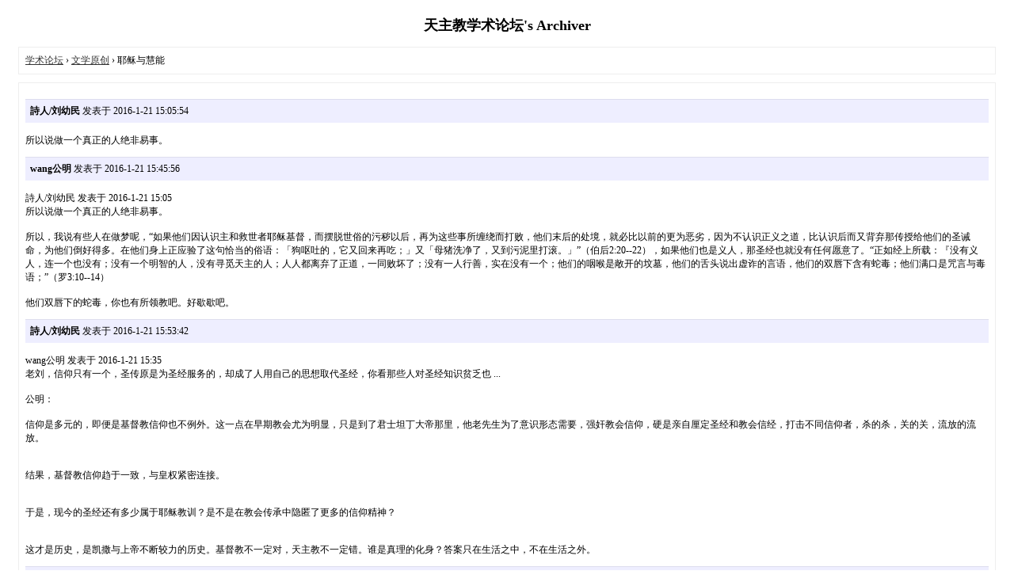

--- FILE ---
content_type: text/html; charset=utf-8
request_url: https://bbs.ccccn.org/archiver/tid-20114.html?page=2
body_size: 4525
content:
<!DOCTYPE html PUBLIC "-//W3C//DTD XHTML 1.0 Transitional//EN" "http://www.w3.org/TR/xhtml1/DTD/xhtml1-transitional.dtd">
<html xmlns="http://www.w3.org/1999/xhtml">
<head>
<base href="https://bbs.ccccn.org/archiver/" />
<title>耶稣与慧能 - 第2页 - 文学原创 - 天主教学术论坛 -  Powered by Discuz! Archiver</title>
<link href="https://bbs.ccccn.org/thread-20114-1-1.html" rel="canonical" />
<meta name="keywords" content="天主教学术论坛,天主教,论坛" />
<meta name="description" content="天主教学术论坛,天主教,论坛 ,天主教学术论坛" />
<meta name="generator" content="Discuz! X3.4" />
<meta name="author" content="Discuz! Team and Comsenz UI Team" />
<meta name="copyright" content="2001-2021, Tencent Cloud." />
<style type="text/css">
	body {font-family: Verdana;FONT-SIZE: 12px;MARGIN: 0;color: #000000;background: #ffffff;}
	img {border:0;}
	li {margin-top: 8px;}
	.page {padding: 4px; border-top: 1px #EEEEEE solid}
	.author {background-color:#EEEEFF; padding: 6px; border-top: 1px #ddddee solid}
	#nav, #content, #end {padding: 8px; border: 1px solid #EEEEEE; clear: both; width: 95%; margin: auto; margin-top: 10px;}
	#header, #footer { margin-top: 20px; }
	#loginform {text-align: center;}
</style>
</head>
<body vlink="#333333" link="#333333">
<center id="header">
<h2>天主教学术论坛's Archiver </h2>
</center><div id="nav">
	<a href="./">学术论坛</a> &rsaquo; <a href="fid-24.html">文学原创</a> &rsaquo; 耶稣与慧能</div>

<div id="content">
			<p class="author">
					<strong>詩人/刘幼民</strong>
				发表于 2016-1-21 15:05:54	</p>
			<h3></h3>
		所以说做一个真正的人绝非易事。<br />
				<p class="author">
					<strong>wang公明</strong>
				发表于 2016-1-21 15:45:56	</p>
			<h3></h3>
		詩人/刘幼民 发表于 2016-1-21 15:05<br />
所以说做一个真正的人绝非易事。<br />
<br />
所以，我说有些人在做梦呢，“如果他们因认识主和救世者耶稣基督，而摆脱世俗的污秽以后，再为这些事所缠绕而打败，他们末后的处境，就必比以前的更为恶劣，因为不认识正义之道，比认识后而又背弃那传授给他们的圣诫命，为他们倒好得多。在他们身上正应验了这句恰当的俗语：「狗呕吐的，它又回来再吃；」又「母猪洗净了，又到污泥里打滚。」”（伯后2:20--22），如果他们也是义人，那圣经也就没有任何愿意了。“正如经上所载：『没有义人，连一个也没有；没有一个明智的人，没有寻觅天主的人；人人都离弃了正道，一同败坏了；没有一人行善，实在没有一个；他们的咽喉是敞开的坟墓，他们的舌头说出虚诈的言语，他们的双唇下含有蛇毒；他们满口是咒言与毒语；”（罗3:10--14）<br />
<br />
他们双唇下的蛇毒，你也有所领教吧。好歇歇吧。<br />
				<p class="author">
					<strong>詩人/刘幼民</strong>
				发表于 2016-1-21 15:53:42	</p>
			<h3></h3>
		wang公明 发表于 2016-1-21 15:35<br />
老刘，信仰只有一个，圣传原是为圣经服务的，却成了人用自己的思想取代圣经，你看那些人对圣经知识贫乏也 ...<br />
<br />
公明：<br />
<br />
信仰是多元的，即便是基督教信仰也不例外。这一点在早期教会尤为明显，只是到了君士坦丁大帝那里，他老先生为了意识形态需要，强奸教会信仰，硬是亲自厘定圣经和教会信经，打击不同信仰者，杀的杀，关的关，流放的流放。<br />
<br />
<br />
结果，基督教信仰趋于一致，与皇权紧密连接。<br />
<br />
<br />
于是，现今的圣经还有多少属于耶稣教训？是不是在教会传承中隐匿了更多的信仰精神？<br />
<br />
<br />
这才是历史，是凯撒与上帝不断较力的历史。基督教不一定对，天主教不一定错。谁是真理的化身？答案只在生活之中，不在生活之外。<br />
				<p class="author">
					<strong>wang公明</strong>
				发表于 2016-1-21 22:28:24	</p>
			<h3></h3>
		詩人/刘幼民 发表于 2016-1-21 15:53<br />
wang公明 发表于 2016-1-21 15:35<br />
老刘，信仰只有一个，圣传原是为圣经服务的，却成了人用自己的思想取代圣 ...<br />
<br />
天主教在成了罗马帝国的国教，为什么还会受到新兴起伊斯兰教的逼迫。				<p class="author">
					<strong>詩人/刘幼民</strong>
				发表于 2016-1-21 22:31:29	</p>
			<h3></h3>
		wang公明 发表于 2016-1-21 22:28<br />
天主教在成了罗马帝国的国教，为什么还会受到新兴起伊斯兰教的逼迫。<br />
<br />
那不是宗教之争，而是政治利益之争。<br />
				<p class="author">
					<strong>nike</strong>
				发表于 2016-1-21 22:31:48	</p>
			<h3></h3>
		wang公明 发表于 2016-1-21 22:28<br />
天主教在成了罗马帝国的国教，为什么还会受到新兴起伊斯兰教的逼迫。<br />
<br />
看看当时的历史，不是欧洲历史，是中国历史，你就知道伊斯兰为什么西侵！				<p class="author">
					<strong>wang公明</strong>
				发表于 2016-1-21 22:44:26	</p>
			<h3></h3>
		nike 发表于 2016-1-21 22:31<br />
看看当时的历史，不是欧洲历史，是中国历史，你就知道伊斯兰为什么西侵！ ...<br />
<br />
我们是生活在信仰中，看看旧约中犹太人的历史，就知道只要是行天主喜爱的事，那就兴旺，相反若是行了天主厌恶的事，那就兴起敌人来攻击他们。因为天主是无处不在的，无时不有的。				<p class="author">
					<strong>arahatta</strong>
				发表于 2016-1-21 22:45:44	</p>
			<h3></h3>
		wang公明 发表于 2016-1-21 22:28<br />
天主教在成了罗马帝国的国教，为什么还会受到新兴起伊斯兰教的逼迫。<br />
<br />
好好念《默示录》吧。<br />
<br />
12:5 那女人生了一个男孩子，他就是那要以铁杖牧放万民的；那女人的孩子被提到天主和他的宝座前。<br />
12:6 女人就逃到旷野去了，在那里有天主已给她准备好的地方，叫她在那里受供养一千二百六十天。<br />
<br />
12:13 那条龙一看见自己被摔到地上，就去追赶那生了男婴的女人。<br />
12:14 可是有大鹰的两个翅膀给了那女人，为叫她飞入旷野，到自己的地方去，在那里受供养一段时期、两段时期和半段时期，远离那蛇的面。<br />
12:15 那蛇遂在女人后面，从自己的口中吐出一道像河的水，为使那女人被河水冲去；<br />
12:16 可是大地却援助了那女人，大地裂开一个口，把那条龙从口中所吐出的河水吸了去。<br />
12:17 那条龙便对那女人大发忿怒，遂去与她其余的後裔，即那些遵行天主的诫命，且为耶稣作证的人交战；<br />
<br />
注：女人象征教会。一千二百六十天当一千二百六十年。<br />
一段时期、两段时期和半段时期是三年半时间，换算成天数是一千二百六十天，也就是是一千二百六十年，大约相当与中世纪的一千余年。<br />
				<p class="author">
					<strong>arahatta</strong>
				发表于 2016-1-21 22:49:23	</p>
			<h3></h3>
		nike 发表于 2016-1-21 22:31<br />
看看当时的历史，不是欧洲历史，是中国历史，你就知道伊斯兰为什么西侵！ ...<br />
<br />
17:9 这里需要一个有智慧的明悟去理解：七个头是指那妇人所坐的七座山，也是指七位君王；<br />
17:10 五位已经倒了，一位仍在，另一位还没有来到；当他来到时，必要存留片刻。<br />
17:11 至于那先前在而今不在的兽，是第八位，也属于那七位中之一，它要趋于丧亡。<br />
————————————————————————————<br />
<br />
稍微懂历史的，这一段经文不难解。				<p class="author">
					<strong>wang公明</strong>
				发表于 2016-1-21 23:00:53	</p>
			<h3></h3>
		arahatta 发表于 2016-1-21 22:45<br />
好好念《默示录》吧。<br />
<br />
12:5 那女人生了一个男孩子，他就是那要以铁杖牧放万民的；那女人的孩子被提到天 ...<br />
<br />
我们对圣经的理解不应仅停留在文字上，能不能把女人比做教会？				<p class="author">
					<strong>詩人/刘幼民</strong>
				发表于 2016-1-21 23:22:34	</p>
			<h3></h3>
		玛利亚是不是逃到旷野去了？根本没有。所以这个”妇人“只是一个象征。旧约以锡安为上帝子民的母亲，启示录以教会为教徒的母亲。<br />
				<p class="author">
					<strong>arahatta</strong>
				发表于 2016-1-22 07:49:15	</p>
			<h3></h3>
		wang公明 发表于 2016-1-21 23:00<br />
我们对圣经的理解不应仅停留在文字上，能不能把女人比做教会？<br />
<br />
注：女人象征教会。这女人是双关语即代表圣母又象征教会。				<p class="author">
					<strong>466684221</strong>
				发表于 2016-1-22 07:59:49	</p>
			<h3></h3>
		看诸位饱学之士解释圣经是一种享受。<br />
				<p class="author">
					<strong>nike</strong>
				发表于 2016-1-22 08:27:02	</p>
			<h3></h3>
		wang公明 发表于 2016-1-21 22:44<br />
我们是生活在信仰中，看看旧约中犹太人的历史，就知道只要是行天主喜爱的事，那就兴旺，相反若是行了天主 ...<br />
<br />
庄子讲：道在溺中！<br />
请问，天主无处不在吗？<br />
				<p class="author">
					<strong>arahatta</strong>
				发表于 2016-1-22 08:31:10	</p>
			<h3></h3>
		nike 发表于 2016-1-22 08:27<br />
庄子讲：道在溺中！<br />
请问，天主无处不在吗？<br />
<br />
兄台：您就别逗王善人了。				<p class="author">
					<strong>arahatta</strong>
				发表于 2016-1-22 08:36:15	</p>
			<h3></h3>
		nike 发表于 2016-1-22 08:27<br />
庄子讲：道在溺中！<br />
请问，天主无处不在吗？<br />
<br />
10数年前，我亲眼看见神父（还是修士记不清了）用道在屎溺来论述天主的道。				<p class="author">
					<strong>arahatta</strong>
				发表于 2016-1-22 08:37:39	</p>
			<h3></h3>
		nike 发表于 2016-1-22 08:27<br />
庄子讲：道在溺中！<br />
请问，天主无处不在吗？<br />
<br />
梵二 是个大邪教。				<p class="author">
					<strong>arahatta</strong>
				发表于 2016-1-22 08:42:06	</p>
			<h3></h3>
		nike 发表于 2016-1-22 08:27<br />
庄子讲：道在溺中！<br />
请问，天主无处不在吗？<br />
<br />
装子他老婆死了，牠没有半点悲伤之情，反而唱歌表示庆祝，没血没泪，无情无义。装X的祖师爷。				<p class="author">
					<strong>arahatta</strong>
				发表于 2016-1-22 08:43:13	</p>
			<h3></h3>
		nike 发表于 2016-1-22 08:27<br />
庄子讲：道在溺中！<br />
请问，天主无处不在吗？<br />
<br />
其实啊，就是一神经病。				<p class="author">
					<strong>arahatta</strong>
				发表于 2016-1-22 08:45:26	</p>
			<h3></h3>
		arahatta 发表于 2016-1-22 08:37<br />
梵二 是个大邪教。<br />
<br />
王善人也是邪教的受害者。			<div class="page">
		页: 
<a href="tid-20114.html?page=1">1</a> 
<strong>[2]</strong> 
<a href="tid-20114.html?page=3">3</a> 
<a href="tid-20114.html?page=4">4</a> 
<a href="tid-20114.html?page=5">5</a> 
<a href="tid-20114.html?page=6">6</a> 
<a href="tid-20114.html?page=7">7</a> 
<a href="tid-20114.html?page=8">8</a> 
<a href="tid-20114.html?page=9">9</a> 
	</div>
</div>

<div id="end">
	查看完整版本:
	<a href="../thread-20114-2-1.html" target="_blank"><strong>耶稣与慧能</strong></a>
</div>
<br />
<center>
		<div id="footer">
		Powered by <strong><a target="_blank" href="http://www.discuz.net">Discuz! X3.4 Archiver</a></strong> &nbsp; Copyright &copy 2001-2021, Tencent Cloud.
		<br />
		<br />
	</div>
</center>
<script defer src="https://static.cloudflareinsights.com/beacon.min.js/vcd15cbe7772f49c399c6a5babf22c1241717689176015" integrity="sha512-ZpsOmlRQV6y907TI0dKBHq9Md29nnaEIPlkf84rnaERnq6zvWvPUqr2ft8M1aS28oN72PdrCzSjY4U6VaAw1EQ==" data-cf-beacon='{"version":"2024.11.0","token":"5445f7a1020d49ce9f5bd7a3c0d832ec","r":1,"server_timing":{"name":{"cfCacheStatus":true,"cfEdge":true,"cfExtPri":true,"cfL4":true,"cfOrigin":true,"cfSpeedBrain":true},"location_startswith":null}}' crossorigin="anonymous"></script>
</body>
</html>
